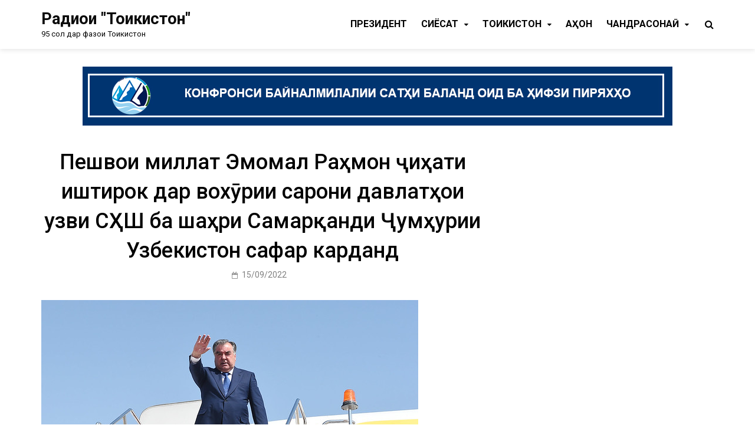

--- FILE ---
content_type: text/html; charset=UTF-8
request_url: https://radiotoj.tj/?p=20116
body_size: 17262
content:
<!doctype html>
<html lang="ru-RU">
<head>
	<meta charset="UTF-8">
	<meta name="viewport" content="width=device-width, initial-scale=1">
	<link rel="profile" href="https://gmpg.org/xfn/11">

	<title>Пешвои миллат Эмомалӣ Раҳмон ҷиҳати иштирок дар вохӯрии сарони давлатҳои узви СҲШ ба шаҳри Самарқанди Ҷумҳурии Узбекистон сафар карданд &#8212; Радиои &quot;Тоҷикистон&quot;</title>
<meta name='robots' content='max-image-preview:large' />
<link rel='dns-prefetch' href='//fonts.googleapis.com' />
<link rel="alternate" type="application/rss+xml" title="Радиои &quot;Тоҷикистон&quot; &raquo; Лента" href="https://radiotoj.tj/?feed=rss2" />
<link rel="alternate" type="application/rss+xml" title="Радиои &quot;Тоҷикистон&quot; &raquo; Лента комментариев" href="https://radiotoj.tj/?feed=comments-rss2" />
<link rel="alternate" title="oEmbed (JSON)" type="application/json+oembed" href="https://radiotoj.tj/index.php?rest_route=%2Foembed%2F1.0%2Fembed&#038;url=https%3A%2F%2Fradiotoj.tj%2F%3Fp%3D20116" />
<link rel="alternate" title="oEmbed (XML)" type="text/xml+oembed" href="https://radiotoj.tj/index.php?rest_route=%2Foembed%2F1.0%2Fembed&#038;url=https%3A%2F%2Fradiotoj.tj%2F%3Fp%3D20116&#038;format=xml" />
<style id='wp-img-auto-sizes-contain-inline-css' type='text/css'>
img:is([sizes=auto i],[sizes^="auto," i]){contain-intrinsic-size:3000px 1500px}
/*# sourceURL=wp-img-auto-sizes-contain-inline-css */
</style>
<link rel='stylesheet' id='anwp-pg-styles-css' href='https://radiotoj.tj/wp-content/plugins/anwp-post-grid-for-elementor/public/css/styles.min.css?ver=1.3.3' type='text/css' media='all' />
<style id='wp-emoji-styles-inline-css' type='text/css'>

	img.wp-smiley, img.emoji {
		display: inline !important;
		border: none !important;
		box-shadow: none !important;
		height: 1em !important;
		width: 1em !important;
		margin: 0 0.07em !important;
		vertical-align: -0.1em !important;
		background: none !important;
		padding: 0 !important;
	}
/*# sourceURL=wp-emoji-styles-inline-css */
</style>
<link rel='stylesheet' id='wp-block-library-css' href='https://radiotoj.tj/wp-includes/css/dist/block-library/style.min.css?ver=6.9' type='text/css' media='all' />
<style id='wp-block-library-inline-css' type='text/css'>
.has-text-align-justify { text-align: justify; }
/*# sourceURL=wp-block-library-inline-css */
</style>
<style id='classic-theme-styles-inline-css' type='text/css'>
/*! This file is auto-generated */
.wp-block-button__link{color:#fff;background-color:#32373c;border-radius:9999px;box-shadow:none;text-decoration:none;padding:calc(.667em + 2px) calc(1.333em + 2px);font-size:1.125em}.wp-block-file__button{background:#32373c;color:#fff;text-decoration:none}
/*# sourceURL=/wp-includes/css/classic-themes.min.css */
</style>
<link rel='stylesheet' id='jfpb-justify-editor-style-css' href='https://radiotoj.tj/wp-content/plugins/justify-for-paragraph-block/editor-style.css?ver=1766654832' type='text/css' media='all' />
<style id='global-styles-inline-css' type='text/css'>
:root{--wp--preset--aspect-ratio--square: 1;--wp--preset--aspect-ratio--4-3: 4/3;--wp--preset--aspect-ratio--3-4: 3/4;--wp--preset--aspect-ratio--3-2: 3/2;--wp--preset--aspect-ratio--2-3: 2/3;--wp--preset--aspect-ratio--16-9: 16/9;--wp--preset--aspect-ratio--9-16: 9/16;--wp--preset--color--black: #000000;--wp--preset--color--cyan-bluish-gray: #abb8c3;--wp--preset--color--white: #ffffff;--wp--preset--color--pale-pink: #f78da7;--wp--preset--color--vivid-red: #cf2e2e;--wp--preset--color--luminous-vivid-orange: #ff6900;--wp--preset--color--luminous-vivid-amber: #fcb900;--wp--preset--color--light-green-cyan: #7bdcb5;--wp--preset--color--vivid-green-cyan: #00d084;--wp--preset--color--pale-cyan-blue: #8ed1fc;--wp--preset--color--vivid-cyan-blue: #0693e3;--wp--preset--color--vivid-purple: #9b51e0;--wp--preset--gradient--vivid-cyan-blue-to-vivid-purple: linear-gradient(135deg,rgb(6,147,227) 0%,rgb(155,81,224) 100%);--wp--preset--gradient--light-green-cyan-to-vivid-green-cyan: linear-gradient(135deg,rgb(122,220,180) 0%,rgb(0,208,130) 100%);--wp--preset--gradient--luminous-vivid-amber-to-luminous-vivid-orange: linear-gradient(135deg,rgb(252,185,0) 0%,rgb(255,105,0) 100%);--wp--preset--gradient--luminous-vivid-orange-to-vivid-red: linear-gradient(135deg,rgb(255,105,0) 0%,rgb(207,46,46) 100%);--wp--preset--gradient--very-light-gray-to-cyan-bluish-gray: linear-gradient(135deg,rgb(238,238,238) 0%,rgb(169,184,195) 100%);--wp--preset--gradient--cool-to-warm-spectrum: linear-gradient(135deg,rgb(74,234,220) 0%,rgb(151,120,209) 20%,rgb(207,42,186) 40%,rgb(238,44,130) 60%,rgb(251,105,98) 80%,rgb(254,248,76) 100%);--wp--preset--gradient--blush-light-purple: linear-gradient(135deg,rgb(255,206,236) 0%,rgb(152,150,240) 100%);--wp--preset--gradient--blush-bordeaux: linear-gradient(135deg,rgb(254,205,165) 0%,rgb(254,45,45) 50%,rgb(107,0,62) 100%);--wp--preset--gradient--luminous-dusk: linear-gradient(135deg,rgb(255,203,112) 0%,rgb(199,81,192) 50%,rgb(65,88,208) 100%);--wp--preset--gradient--pale-ocean: linear-gradient(135deg,rgb(255,245,203) 0%,rgb(182,227,212) 50%,rgb(51,167,181) 100%);--wp--preset--gradient--electric-grass: linear-gradient(135deg,rgb(202,248,128) 0%,rgb(113,206,126) 100%);--wp--preset--gradient--midnight: linear-gradient(135deg,rgb(2,3,129) 0%,rgb(40,116,252) 100%);--wp--preset--font-size--small: 13px;--wp--preset--font-size--medium: 20px;--wp--preset--font-size--large: 36px;--wp--preset--font-size--x-large: 42px;--wp--preset--spacing--20: 0.44rem;--wp--preset--spacing--30: 0.67rem;--wp--preset--spacing--40: 1rem;--wp--preset--spacing--50: 1.5rem;--wp--preset--spacing--60: 2.25rem;--wp--preset--spacing--70: 3.38rem;--wp--preset--spacing--80: 5.06rem;--wp--preset--shadow--natural: 6px 6px 9px rgba(0, 0, 0, 0.2);--wp--preset--shadow--deep: 12px 12px 50px rgba(0, 0, 0, 0.4);--wp--preset--shadow--sharp: 6px 6px 0px rgba(0, 0, 0, 0.2);--wp--preset--shadow--outlined: 6px 6px 0px -3px rgb(255, 255, 255), 6px 6px rgb(0, 0, 0);--wp--preset--shadow--crisp: 6px 6px 0px rgb(0, 0, 0);}:where(.is-layout-flex){gap: 0.5em;}:where(.is-layout-grid){gap: 0.5em;}body .is-layout-flex{display: flex;}.is-layout-flex{flex-wrap: wrap;align-items: center;}.is-layout-flex > :is(*, div){margin: 0;}body .is-layout-grid{display: grid;}.is-layout-grid > :is(*, div){margin: 0;}:where(.wp-block-columns.is-layout-flex){gap: 2em;}:where(.wp-block-columns.is-layout-grid){gap: 2em;}:where(.wp-block-post-template.is-layout-flex){gap: 1.25em;}:where(.wp-block-post-template.is-layout-grid){gap: 1.25em;}.has-black-color{color: var(--wp--preset--color--black) !important;}.has-cyan-bluish-gray-color{color: var(--wp--preset--color--cyan-bluish-gray) !important;}.has-white-color{color: var(--wp--preset--color--white) !important;}.has-pale-pink-color{color: var(--wp--preset--color--pale-pink) !important;}.has-vivid-red-color{color: var(--wp--preset--color--vivid-red) !important;}.has-luminous-vivid-orange-color{color: var(--wp--preset--color--luminous-vivid-orange) !important;}.has-luminous-vivid-amber-color{color: var(--wp--preset--color--luminous-vivid-amber) !important;}.has-light-green-cyan-color{color: var(--wp--preset--color--light-green-cyan) !important;}.has-vivid-green-cyan-color{color: var(--wp--preset--color--vivid-green-cyan) !important;}.has-pale-cyan-blue-color{color: var(--wp--preset--color--pale-cyan-blue) !important;}.has-vivid-cyan-blue-color{color: var(--wp--preset--color--vivid-cyan-blue) !important;}.has-vivid-purple-color{color: var(--wp--preset--color--vivid-purple) !important;}.has-black-background-color{background-color: var(--wp--preset--color--black) !important;}.has-cyan-bluish-gray-background-color{background-color: var(--wp--preset--color--cyan-bluish-gray) !important;}.has-white-background-color{background-color: var(--wp--preset--color--white) !important;}.has-pale-pink-background-color{background-color: var(--wp--preset--color--pale-pink) !important;}.has-vivid-red-background-color{background-color: var(--wp--preset--color--vivid-red) !important;}.has-luminous-vivid-orange-background-color{background-color: var(--wp--preset--color--luminous-vivid-orange) !important;}.has-luminous-vivid-amber-background-color{background-color: var(--wp--preset--color--luminous-vivid-amber) !important;}.has-light-green-cyan-background-color{background-color: var(--wp--preset--color--light-green-cyan) !important;}.has-vivid-green-cyan-background-color{background-color: var(--wp--preset--color--vivid-green-cyan) !important;}.has-pale-cyan-blue-background-color{background-color: var(--wp--preset--color--pale-cyan-blue) !important;}.has-vivid-cyan-blue-background-color{background-color: var(--wp--preset--color--vivid-cyan-blue) !important;}.has-vivid-purple-background-color{background-color: var(--wp--preset--color--vivid-purple) !important;}.has-black-border-color{border-color: var(--wp--preset--color--black) !important;}.has-cyan-bluish-gray-border-color{border-color: var(--wp--preset--color--cyan-bluish-gray) !important;}.has-white-border-color{border-color: var(--wp--preset--color--white) !important;}.has-pale-pink-border-color{border-color: var(--wp--preset--color--pale-pink) !important;}.has-vivid-red-border-color{border-color: var(--wp--preset--color--vivid-red) !important;}.has-luminous-vivid-orange-border-color{border-color: var(--wp--preset--color--luminous-vivid-orange) !important;}.has-luminous-vivid-amber-border-color{border-color: var(--wp--preset--color--luminous-vivid-amber) !important;}.has-light-green-cyan-border-color{border-color: var(--wp--preset--color--light-green-cyan) !important;}.has-vivid-green-cyan-border-color{border-color: var(--wp--preset--color--vivid-green-cyan) !important;}.has-pale-cyan-blue-border-color{border-color: var(--wp--preset--color--pale-cyan-blue) !important;}.has-vivid-cyan-blue-border-color{border-color: var(--wp--preset--color--vivid-cyan-blue) !important;}.has-vivid-purple-border-color{border-color: var(--wp--preset--color--vivid-purple) !important;}.has-vivid-cyan-blue-to-vivid-purple-gradient-background{background: var(--wp--preset--gradient--vivid-cyan-blue-to-vivid-purple) !important;}.has-light-green-cyan-to-vivid-green-cyan-gradient-background{background: var(--wp--preset--gradient--light-green-cyan-to-vivid-green-cyan) !important;}.has-luminous-vivid-amber-to-luminous-vivid-orange-gradient-background{background: var(--wp--preset--gradient--luminous-vivid-amber-to-luminous-vivid-orange) !important;}.has-luminous-vivid-orange-to-vivid-red-gradient-background{background: var(--wp--preset--gradient--luminous-vivid-orange-to-vivid-red) !important;}.has-very-light-gray-to-cyan-bluish-gray-gradient-background{background: var(--wp--preset--gradient--very-light-gray-to-cyan-bluish-gray) !important;}.has-cool-to-warm-spectrum-gradient-background{background: var(--wp--preset--gradient--cool-to-warm-spectrum) !important;}.has-blush-light-purple-gradient-background{background: var(--wp--preset--gradient--blush-light-purple) !important;}.has-blush-bordeaux-gradient-background{background: var(--wp--preset--gradient--blush-bordeaux) !important;}.has-luminous-dusk-gradient-background{background: var(--wp--preset--gradient--luminous-dusk) !important;}.has-pale-ocean-gradient-background{background: var(--wp--preset--gradient--pale-ocean) !important;}.has-electric-grass-gradient-background{background: var(--wp--preset--gradient--electric-grass) !important;}.has-midnight-gradient-background{background: var(--wp--preset--gradient--midnight) !important;}.has-small-font-size{font-size: var(--wp--preset--font-size--small) !important;}.has-medium-font-size{font-size: var(--wp--preset--font-size--medium) !important;}.has-large-font-size{font-size: var(--wp--preset--font-size--large) !important;}.has-x-large-font-size{font-size: var(--wp--preset--font-size--x-large) !important;}
:where(.wp-block-post-template.is-layout-flex){gap: 1.25em;}:where(.wp-block-post-template.is-layout-grid){gap: 1.25em;}
:where(.wp-block-term-template.is-layout-flex){gap: 1.25em;}:where(.wp-block-term-template.is-layout-grid){gap: 1.25em;}
:where(.wp-block-columns.is-layout-flex){gap: 2em;}:where(.wp-block-columns.is-layout-grid){gap: 2em;}
:root :where(.wp-block-pullquote){font-size: 1.5em;line-height: 1.6;}
/*# sourceURL=global-styles-inline-css */
</style>
<link rel='stylesheet' id='inf-font-awesome-css' href='https://radiotoj.tj/wp-content/plugins/blog-designer-pack/assets/css/font-awesome.min.css?ver=4.0.8' type='text/css' media='all' />
<link rel='stylesheet' id='owl-carousel-css' href='https://radiotoj.tj/wp-content/plugins/blog-designer-pack/assets/css/owl.carousel.min.css?ver=4.0.8' type='text/css' media='all' />
<link rel='stylesheet' id='bdpp-public-style-css' href='https://radiotoj.tj/wp-content/plugins/blog-designer-pack/assets/css/bdpp-public.min.css?ver=4.0.8' type='text/css' media='all' />
<link rel='stylesheet' id='pridmag-fonts-css' href='//fonts.googleapis.com/css?family=Roboto%3A400%2C500%2C700%2C400i%2C700i&#038;subset=latin%2Clatin-ext' type='text/css' media='all' />
<link rel='stylesheet' id='font-awesome-css' href='https://radiotoj.tj/wp-content/plugins/elementor/assets/lib/font-awesome/css/font-awesome.min.css?ver=4.7.0' type='text/css' media='all' />
<link rel='stylesheet' id='pridmag-style-css' href='https://radiotoj.tj/wp-content/themes/pridmag/style.css?ver=6.9' type='text/css' media='all' />
<style id='pridmag-style-inline-css' type='text/css'>

        button,
        input[type="button"],
        input[type="reset"],
        input[type="submit"] {
            background: #1e73be;
        }

        .th-readmore {
            background: #1e73be;
        }           

        a:hover {
            color: #1e73be;
        }

        .main-navigation ul a:hover, .main-navigation ul a:active {
            color:  #1e73be;
        }

        .main-navigation .current_page_item > a,
        .main-navigation .current-menu-item > a,
        .main-navigation .current_page_ancestor > a,
        .main-navigation .current-menu-ancestor > a {
            color: #1e73be;
        }

        .post-navigation .post-title:hover {
            color: #1e73be;
        }

        .th-search-box .search-form .search-submit {
            background-color: #1e73be;
        }

        .nav-links .current {
            background: #1e73be;
        }

        .elementor-widget-container h5,
        .widget-title {
            background: #1e73be;
        }

        .footer-widget-title {
            background: #1e73be;
        }

        .widget-area a:hover {
            color: #1e73be;
        }

        .footer-widget-area .widget a:hover {
            color: #1e73be;
        }

        .site-info a:hover {
            color: #1e73be;
        }

        .search-form .search-submit {
            background: #1e73be;
        }

        .thgw-entry-title a:hover,
        .thb-entry-title a:hover {
            color: #1e73be;
        }

        .thb-entry-meta a:hover,
        .ths-meta a:hover {
            color: #1e73be;
        }

        .ths-title a:hover {
            color: #1e73be;
        }

        .thw-grid-post .post-title a:hover {
            color: #1e73be;
        }

        .footer-widget-area .thw-grid-post .post-title a:hover,
        .footer-widget-area .thb-entry-title a:hover,
        .footer-widget-area .ths-title a:hover {
            color: #1e73be;
        }

        .th-tabs-wdt .ui-state-active {
            background: #1e73be;
        }

        a.th-viewall:hover {
            color: #1e73be;
            border-bottom: 2px solid #1e73be;
        }

        #pridmag-tags a,
        .widget_tag_cloud .tagcloud a {
            background: #1e73be;
        }

        .site-title a:hover {
            color: #1e73be;
        }

        .pridmag-post .entry-title a:hover {
            color: #1e73be;
        }

        .pridmag-post .entry-meta a:hover {
            color: #1e73be;
        }

        .cat-links a {
            color: #1e73be;
        }

        .pridmag-single .entry-meta a:hover {
            color: #1e73be;
        }

        .pridmag-single .author a:hover {
            color: #1e73be;
        }

        .single-post .th-tags-links a:hover {
            background: #1e73be;
        }

        .single-post .th-tagged {
            background: #1e73be;
        }

        a.post-edit-link {
            color: #1e73be;
        }

        .archive .page-title {
            background: #1e73be;
        }

        .comment-author a {
            color: #1e73be;
        }

        .comment-metadata a:hover,
        .comment-metadata a:focus,
        .pingback .comment-edit-link:hover,
        .pingback .comment-edit-link:focus {
            color: #1e73be;
        }

        .comment-reply-link:hover,
        .comment-reply-link:focus {
            background: #1e73be;
        }

        .required {
            color: #1e73be;
        }

        blockquote {
            border-left: 3px solid #1e73be;
        }

        .comment-reply-title small a:before {
            color: #1e73be;
        }

        .site-footer .site-info a:hover {
            color: #1e73be;
        }
/*# sourceURL=pridmag-style-inline-css */
</style>
<link rel='stylesheet' id='ekit-widget-styles-css' href='https://radiotoj.tj/wp-content/plugins/elementskit-lite/widgets/init/assets/css/widget-styles.css?ver=3.7.8' type='text/css' media='all' />
<link rel='stylesheet' id='ekit-responsive-css' href='https://radiotoj.tj/wp-content/plugins/elementskit-lite/widgets/init/assets/css/responsive.css?ver=3.7.8' type='text/css' media='all' />
<link rel='stylesheet' id='__EPYT__style-css' href='https://radiotoj.tj/wp-content/plugins/youtube-embed-plus_/styles/ytprefs.min.css?ver=13.4.2' type='text/css' media='all' />
<style id='__EPYT__style-inline-css' type='text/css'>

                .epyt-gallery-thumb {
                        width: 33.333%;
                }
                
/*# sourceURL=__EPYT__style-inline-css */
</style>
<link rel='stylesheet' id='elementor-frontend-css' href='https://radiotoj.tj/wp-content/plugins/elementor/assets/css/frontend.min.css?ver=3.34.1' type='text/css' media='all' />
<link rel='stylesheet' id='eael-general-css' href='https://radiotoj.tj/wp-content/plugins/essential-addons-for-elementor-lite/assets/front-end/css/view/general.min.css?ver=6.5.5' type='text/css' media='all' />
<link rel='stylesheet' id='wpr-text-animations-css-css' href='https://radiotoj.tj/wp-content/plugins/royal-elementor-addons/assets/css/lib/animations/text-animations.min.css?ver=1.7.1045' type='text/css' media='all' />
<link rel='stylesheet' id='wpr-addons-css-css' href='https://radiotoj.tj/wp-content/plugins/royal-elementor-addons/assets/css/frontend.min.css?ver=1.7.1045' type='text/css' media='all' />
<link rel='stylesheet' id='font-awesome-5-all-css' href='https://radiotoj.tj/wp-content/plugins/elementor/assets/lib/font-awesome/css/all.min.css?ver=6.5.5' type='text/css' media='all' />
<script type="text/javascript" async="async" src="https://radiotoj.tj/wp-content/plugins/radio.js?ver=6.9" id="playerjs-js-js"></script>
<script type="text/javascript" id="jquery-core-js-extra">
/* <![CDATA[ */
var leanpl_params = {"version":"3.0.7","debugMode":"","ajaxUrl":"https://radiotoj.tj/wp-admin/admin-ajax.php"};
//# sourceURL=jquery-core-js-extra
/* ]]> */
</script>
<script type="text/javascript" data-cfasync="false" src="https://radiotoj.tj/wp-includes/js/jquery/jquery.min.js?ver=3.7.1" id="jquery-core-js"></script>
<script type="text/javascript" data-cfasync="false" src="https://radiotoj.tj/wp-includes/js/jquery/jquery-migrate.min.js?ver=3.4.1" id="jquery-migrate-js"></script>
<script type="text/javascript" id="__ytprefs__-js-extra">
/* <![CDATA[ */
var _EPYT_ = {"ajaxurl":"https://radiotoj.tj/wp-admin/admin-ajax.php","security":"89a842b1a5","gallery_scrolloffset":"20","eppathtoscripts":"https://radiotoj.tj/wp-content/plugins/youtube-embed-plus_/scripts/","eppath":"https://radiotoj.tj/wp-content/plugins/youtube-embed-plus_/","epresponsiveselector":"[\"iframe.__youtube_prefs_widget__\"]","epdovol":"1","version":"13.4.2","evselector":"iframe.__youtube_prefs__[src], iframe[src*=\"youtube.com/embed/\"], iframe[src*=\"youtube-nocookie.com/embed/\"]","ajax_compat":"","ytapi_load":"light","pause_others":"","stopMobileBuffer":"1","vi_active":"","vi_js_posttypes":[]};
//# sourceURL=__ytprefs__-js-extra
/* ]]> */
</script>
<script type="text/javascript" src="https://radiotoj.tj/wp-content/plugins/youtube-embed-plus_/scripts/ytprefs.min.js?ver=13.4.2" id="__ytprefs__-js"></script>
<link rel="https://api.w.org/" href="https://radiotoj.tj/index.php?rest_route=/" /><link rel="alternate" title="JSON" type="application/json" href="https://radiotoj.tj/index.php?rest_route=/wp/v2/posts/20116" /><link rel="EditURI" type="application/rsd+xml" title="RSD" href="https://radiotoj.tj/xmlrpc.php?rsd" />
<meta name="generator" content="WordPress 6.9" />
<link rel="canonical" href="https://radiotoj.tj/?p=20116" />
<link rel='shortlink' href='https://radiotoj.tj/?p=20116' />
<meta name="generator" content="Elementor 3.34.1; features: additional_custom_breakpoints; settings: css_print_method-external, google_font-enabled, font_display-auto">
			<style>
				.e-con.e-parent:nth-of-type(n+4):not(.e-lazyloaded):not(.e-no-lazyload),
				.e-con.e-parent:nth-of-type(n+4):not(.e-lazyloaded):not(.e-no-lazyload) * {
					background-image: none !important;
				}
				@media screen and (max-height: 1024px) {
					.e-con.e-parent:nth-of-type(n+3):not(.e-lazyloaded):not(.e-no-lazyload),
					.e-con.e-parent:nth-of-type(n+3):not(.e-lazyloaded):not(.e-no-lazyload) * {
						background-image: none !important;
					}
				}
				@media screen and (max-height: 640px) {
					.e-con.e-parent:nth-of-type(n+2):not(.e-lazyloaded):not(.e-no-lazyload),
					.e-con.e-parent:nth-of-type(n+2):not(.e-lazyloaded):not(.e-no-lazyload) * {
						background-image: none !important;
					}
				}
			</style>
					<style type="text/css">
					.site-title a,
			.site-description {
				color: #0a0a0a;
			}
				</style>
		<style type="text/css" id="custom-background-css">
body.custom-background { background-color: #ffffff; }
</style>
	<style id="wpr_lightbox_styles">
				.lg-backdrop {
					background-color: rgba(0,0,0,0.6) !important;
				}
				.lg-toolbar,
				.lg-dropdown {
					background-color: rgba(0,0,0,0.8) !important;
				}
				.lg-dropdown:after {
					border-bottom-color: rgba(0,0,0,0.8) !important;
				}
				.lg-sub-html {
					background-color: rgba(0,0,0,0.8) !important;
				}
				.lg-thumb-outer,
				.lg-progress-bar {
					background-color: #444444 !important;
				}
				.lg-progress {
					background-color: #a90707 !important;
				}
				.lg-icon {
					color: #efefef !important;
					font-size: 20px !important;
				}
				.lg-icon.lg-toogle-thumb {
					font-size: 24px !important;
				}
				.lg-icon:hover,
				.lg-dropdown-text:hover {
					color: #ffffff !important;
				}
				.lg-sub-html,
				.lg-dropdown-text {
					color: #efefef !important;
					font-size: 14px !important;
				}
				#lg-counter {
					color: #efefef !important;
					font-size: 14px !important;
				}
				.lg-prev,
				.lg-next {
					font-size: 35px !important;
				}

				/* Defaults */
				.lg-icon {
				background-color: transparent !important;
				}

				#lg-counter {
				opacity: 0.9;
				}

				.lg-thumb-outer {
				padding: 0 10px;
				}

				.lg-thumb-item {
				border-radius: 0 !important;
				border: none !important;
				opacity: 0.5;
				}

				.lg-thumb-item.active {
					opacity: 1;
				}
	         </style></head>

<body class="wp-singular post-template-default single single-post postid-20116 single-format-standard custom-background wp-theme-pridmag theme--pridmag pridmag-full-width th-right-sidebar elementor-default elementor-kit-11">
<div id="page" class="site">
	<a class="skip-link screen-reader-text" href="#content">Skip to content</a>

	
	<header id="masthead" class="site-header">
		<div class="th-container">
			<div class="site-branding">
								
				<div class="th-site-title">
				
											<p class="site-title"><a href="https://radiotoj.tj/" rel="home">Радиои &quot;Тоҷикистон&quot;</a></p>
												<p class="site-description">95 сол дар фазои Тоҷикистон</p>
									</div><!-- .th-site-title -->
			</div><!-- .site-branding -->

			<nav id="site-navigation" class="main-navigation">
				<button class="menu-toggle" aria-controls="primary-menu" aria-expanded="false"><i class="fa fa-bars"></i></button>
				<div class="menu-%d0%bc%d0%b5%d0%bd%d1%8e%d0%b8-%d0%b0%d1%81%d0%be%d1%81%d3%a3-container"><ul id="primary-menu" class="menu"><li id="menu-item-7557" class="menu-item menu-item-type-taxonomy menu-item-object-category current-post-ancestor current-menu-parent current-post-parent menu-item-7557"><a href="https://radiotoj.tj/?cat=18">Президент</a></li>
<li id="menu-item-7563" class="menu-item menu-item-type-taxonomy menu-item-object-category menu-item-has-children menu-item-7563"><a href="https://radiotoj.tj/?cat=16">Cиёсат</a>
<ul class="sub-menu">
	<li id="menu-item-7562" class="menu-item menu-item-type-taxonomy menu-item-object-category menu-item-7562"><a href="https://radiotoj.tj/?cat=135">Парлумон</a></li>
	<li id="menu-item-7556" class="menu-item menu-item-type-taxonomy menu-item-object-category menu-item-7556"><a href="https://radiotoj.tj/?cat=157">Муносибатҳои байналмилалӣ</a></li>
	<li id="menu-item-7560" class="menu-item menu-item-type-taxonomy menu-item-object-category menu-item-7560"><a href="https://radiotoj.tj/?cat=133">Амният</a></li>
</ul>
</li>
<li id="menu-item-8566" class="menu-item menu-item-type-taxonomy menu-item-object-category menu-item-has-children menu-item-8566"><a href="https://radiotoj.tj/?cat=15">Тоҷикистон</a>
<ul class="sub-menu">
	<li id="menu-item-8571" class="menu-item menu-item-type-taxonomy menu-item-object-category menu-item-has-children menu-item-8571"><a href="https://radiotoj.tj/?cat=17">Ҷомеа</a>
	<ul class="sub-menu">
		<li id="menu-item-8568" class="menu-item menu-item-type-taxonomy menu-item-object-category menu-item-8568"><a href="https://radiotoj.tj/?cat=155">Илму маориф</a></li>
		<li id="menu-item-8570" class="menu-item menu-item-type-taxonomy menu-item-object-category menu-item-8570"><a href="https://radiotoj.tj/?cat=22">Фарҳанг</a></li>
		<li id="menu-item-8565" class="menu-item menu-item-type-taxonomy menu-item-object-category menu-item-8565"><a href="https://radiotoj.tj/?cat=30">Таърих</a></li>
	</ul>
</li>
	<li id="menu-item-8562" class="menu-item menu-item-type-taxonomy menu-item-object-category menu-item-has-children menu-item-8562"><a href="https://radiotoj.tj/?cat=21">Иқтисод</a>
	<ul class="sub-menu">
		<li id="menu-item-8563" class="menu-item menu-item-type-taxonomy menu-item-object-category menu-item-8563"><a href="https://radiotoj.tj/?cat=167">Кишоварзӣ</a></li>
		<li id="menu-item-8572" class="menu-item menu-item-type-taxonomy menu-item-object-category menu-item-has-children menu-item-8572"><a href="https://radiotoj.tj/?cat=25">Экология</a>
		<ul class="sub-menu">
			<li id="menu-item-16815" class="menu-item menu-item-type-post_type menu-item-object-page menu-item-16815"><a href="https://radiotoj.tj/?page_id=16814">Ташаббусҳои бузург</a></li>
		</ul>
</li>
		<li id="menu-item-8564" class="menu-item menu-item-type-taxonomy menu-item-object-category menu-item-8564"><a href="https://radiotoj.tj/?cat=23">Сайёҳӣ</a></li>
	</ul>
</li>
	<li id="menu-item-8569" class="menu-item menu-item-type-taxonomy menu-item-object-category menu-item-has-children menu-item-8569"><a href="https://radiotoj.tj/?cat=24">Тандурустӣ</a>
	<ul class="sub-menu">
		<li id="menu-item-8567" class="menu-item menu-item-type-taxonomy menu-item-object-category menu-item-8567"><a href="https://radiotoj.tj/?cat=131">Варзиш</a></li>
		<li id="menu-item-8574" class="menu-item menu-item-type-taxonomy menu-item-object-category menu-item-8574"><a href="https://radiotoj.tj/?cat=163">Covid-19</a></li>
	</ul>
</li>
</ul>
</li>
<li id="menu-item-8573" class="menu-item menu-item-type-taxonomy menu-item-object-category menu-item-8573"><a href="https://radiotoj.tj/?cat=14">Ҷаҳон</a></li>
<li id="menu-item-7550" class="menu-item menu-item-type-taxonomy menu-item-object-category menu-item-has-children menu-item-7550"><a href="https://radiotoj.tj/?cat=143">Чандрасонаӣ</a>
<ul class="sub-menu">
	<li id="menu-item-7551" class="menu-item menu-item-type-taxonomy menu-item-object-category menu-item-7551"><a href="https://radiotoj.tj/?cat=149">Гузоришҳои тасвирӣ</a></li>
	<li id="menu-item-7552" class="menu-item menu-item-type-taxonomy menu-item-object-category menu-item-7552"><a href="https://radiotoj.tj/?cat=147">Матолиби савтӣ</a></li>
</ul>
</li>
</ul></div>									<div class="th-search-button-icon"></div>
					<div class="th-search-box-container">
						<div class="th-search-box">
							<form role="search" method="get" class="search-form" action="https://radiotoj.tj/">
				<label>
					<span class="screen-reader-text">Найти:</span>
					<input type="search" class="search-field" placeholder="Поиск&hellip;" value="" name="s" />
				</label>
				<input type="submit" class="search-submit" value="Поиск" />
			</form>						</div><!-- th-search-box -->
					</div><!-- .th-search-box-container -->
							</nav><!-- #site-navigation -->
		</div><!-- .th-container -->
	</header><!-- #masthead -->

			<div class="th-header-sidebar">
			<section id="block-91" class="widget widget_block widget_media_image"><div class="wp-block-image is-style-default">
<figure class="aligncenter size-full"><a href="https://radiotoj.tj/?cat=721"><img fetchpriority="high" fetchpriority="high" decoding="async" width="1000" height="100" src="https://radiotoj.tj/wp-content/uploads/2025/05/БАНЕР1-2.jpg" alt="" class="wp-image-41255" srcset="https://radiotoj.tj/wp-content/uploads/2025/05/БАНЕР1-2.jpg 1000w, https://radiotoj.tj/wp-content/uploads/2025/05/БАНЕР1-2-690x69.jpg 690w, https://radiotoj.tj/wp-content/uploads/2025/05/БАНЕР1-2-768x77.jpg 768w" sizes="(max-width: 1000px) 100vw, 1000px" /></a></figure>
</div></section>		</div><!--.th-header-sidebar -->
	
	
	<div id="content" class="site-content">
		<div class="th-container">
	<div id="primary" class="content-area">
		<main id="main" class="site-main">

		
<article id="post-20116" class="pridmag-single post-20116 post type-post status-publish format-standard has-post-thumbnail hentry category-18">
	<header class="entry-header">
				<h1 class="entry-title">Пешвои миллат Эмомалӣ Раҳмон ҷиҳати иштирок дар вохӯрии сарони давлатҳои узви СҲШ ба шаҳри Самарқанди Ҷумҳурии Узбекистон сафар карданд</h1>			<div class="entry-meta">
				<span class="posted-on"><a href="https://radiotoj.tj/?p=20116" rel="bookmark"><time class="entry-date published" datetime="2022-09-15T08:08:22+05:00">15/09/2022</time><time class="updated" datetime="2022-09-15T08:08:25+05:00">15/09/2022</time></a></span>			</div><!-- .entry-meta -->
			</header><!-- .entry-header -->

	
			<div class="post-thumbnail">
				<img width="639" height="425" src="https://radiotoj.tj/wp-content/uploads/2022/09/Emomali-Rahmon-vizit-safar-1.jpg" class="attachment-pridmag-featured size-pridmag-featured wp-post-image" alt="" decoding="async" srcset="https://radiotoj.tj/wp-content/uploads/2022/09/Emomali-Rahmon-vizit-safar-1.jpg 639w, https://radiotoj.tj/wp-content/uploads/2022/09/Emomali-Rahmon-vizit-safar-1-300x200.jpg 300w, https://radiotoj.tj/wp-content/uploads/2022/09/Emomali-Rahmon-vizit-safar-1-360x240.jpg 360w" sizes="(max-width: 639px) 100vw, 639px" />			</div><!-- .post-thumbnail -->

		
	<div class="entry-content">
		
<p><em>15 сентябр Асосгузори сулҳу ваҳдати миллӣ — Пешвои миллат, Президенти Ҷумҳурии Тоҷикистон муҳтарам Эмомалӣ Раҳмон ҷиҳати иштирок дар вохӯрии сарони давлатҳои узви Созмони ҳамкории Шанхай ба шаҳри Самарқанди Ҷумҳурии Узбекистон сафар карданд.</em></p>



<p>Дар фурудгоҳи байналмилалии Душанбе Президенти Ҷумҳурии Тоҷикистон муҳтарам Эмомалӣ Раҳмонро Раиси Маҷлиси миллии Маҷлиси Олии Ҷумҳурии Тоҷикистон, Раиси Маҷлиси намояндагони Маҷлиси Олии Ҷумҳурии Тоҷикистон, Сарвазири Ҷумҳурии Тоҷикистон, муовини якуми Роҳбари Дастгоҳи иҷроияи Президенти Ҷумҳурии Тоҷикистон ва дигар шахсони расмӣ гусел намуданд.</p>



<p>Дар ин сафар Президенти Ҷумҳурии Тоҷикистон муҳтарам Эмомалӣ Раҳмонро Вазири корҳои хориҷӣ, Ёрдамчии Президенти Ҷумҳурии Тоҷикистон оид ба масъалаҳои робитаҳои хориҷӣ, вазирони рушди иқтисод ва савдо, нақлиёт ва дигар шахсони расмӣ ҳамроҳӣ мекунанд.</p>



<p><a href="https://www.facebook.com/sharer/sharer.php?u=https%3A%2F%2Fkhovar.tj%2F2022%2F09%2Fpeshvoi-millat-emomal-ra-mon-i-ati-ishtirok-dar-voh-rii-saroni-davlat-oi-uzvi-s-sh-ba-sha-ri-samar-andi-um-urii-uzbekiston-safar-kardand%2F" rel="noreferrer noopener" target="_blank"></a><a href="http://twitter.com/intent/tweet?text=%D0%9F%D0%B5%D1%88%D0%B2%D0%BE%D0%B8%20%D0%BC%D0%B8%D0%BB%D0%BB%D0%B0%D1%82%20%D0%AD%D0%BC%D0%BE%D0%BC%D0%B0%D0%BB%D3%A3%20%D0%A0%D0%B0%D2%B3%D0%BC%D0%BE%D0%BD%20%D2%B7%D0%B8%D2%B3%D0%B0%D1%82%D0%B8%20%D0%B8%D1%88%D1%82%D0%B8%D1%80%D0%BE%D0%BA%20%D0%B4%D0%B0%D1%80%20%D0%B2%D0%BE%D1%85%D3%AF%D1%80%D0%B8%D0%B8%20%D1%81%D0%B0%D1%80%D0%BE%D0%BD%D0%B8%20%D0%B4%D0%B0%D0%B2%D0%BB%D0%B0%D1%82%D2%B3%D0%BE%D0%B8%20%D1%83%D0%B7%D0%B2%D0%B8%20%D0%A1%D2%B2%D0%A8%20%D0%B1%D0%B0%20%D1%88%D0%B0%D2%B3%D1%80%D0%B8%20%D0%A1%D0%B0%D0%BC%D0%B0%D1%80%D2%9B%D0%B0%D0%BD%D0%B4%D0%B8%20%D2%B6%D1%83%D0%BC%D2%B3%D1%83%D1%80%D0%B8%D0%B8%20%D0%A3%D0%B7%D0%B1%D0%B5%D0%BA%D0%B8%D1%81%D1%82%D0%BE%D0%BD%20%D1%81%D0%B0%D1%84%D0%B0%D1%80%20%D0%BA%D0%B0%D1%80%D0%B4%D0%B0%D0%BD%D0%B4&amp;url=https%3A%2F%2Fkhovar.tj%2F2022%2F09%2Fpeshvoi-millat-emomal-ra-mon-i-ati-ishtirok-dar-voh-rii-saroni-davlat-oi-uzvi-s-sh-ba-sha-ri-samar-andi-um-urii-uzbekiston-safar-kardand%2F" rel="noreferrer noopener" target="_blank"></a><a href="https://khovar.tj/2022/09/peshvoi-millat-emomal-ra-mon-i-ati-ishtirok-dar-voh-rii-saroni-davlat-oi-uzvi-s-sh-ba-sha-ri-samar-andi-um-urii-uzbekiston-safar-kardand/"></a></p>
<script>function PlayerjsAsync(){} if(window["Playerjs"]){PlayerjsAsync();}</script>	</div><!-- .entry-content -->

	<footer class="entry-footer">
					</footer><!-- .entry-footer -->
</article><!-- #post-20116 -->
	<nav class="navigation post-navigation" aria-label="Записи">
		<h2 class="screen-reader-text">Навигация по записям</h2>
		<div class="nav-links"><div class="nav-previous"><a href="https://radiotoj.tj/?p=20113" rel="prev"><span class="meta-nav" aria-hidden="true">Previous Article</span> <span class="post-title">Тими ҷавонони Тоҷикистон (U-20) бозии аввалашро дар даври интихобии Ҷоми Осиё-2023 бо мусовӣ анҷом дод</span></a></div><div class="nav-next"><a href="https://radiotoj.tj/?p=20122" rel="next"><span class="meta-nav" aria-hidden="true">Next Article</span> <span class="post-title">Оғози сафари кории Президенти Ҷумҳурии Тоҷикистон Эмомалӣ Раҳмон дар шаҳри Самарқанди Ҷумҳурии Узбекистон</span></a></div></div>
	</nav>
		</main><!-- #main -->
	</div><!-- #primary -->


<aside id="secondary" class="widget-area">
	<section id="block-105" class="widget widget_block">
<div class="wp-block-group"><div class="wp-block-group__inner-container is-layout-constrained wp-block-group-is-layout-constrained">
<figure class="wp-block-embed aligncenter is-type-video is-provider-youtube wp-block-embed-youtube wp-embed-aspect-16-9 wp-has-aspect-ratio"><div class="wp-block-embed__wrapper">
<iframe title="Паёми Президенти Ҷумҳурии Тоҷикистон муҳтарам Эмомалӣ Раҳмон ба Маҷлиси Олии Ҷумҳурии Тоҷикистон" width="750" height="422" src="https://www.youtube.com/embed/zy1ibh566SU?start=3&feature=oembed" frameborder="0" allow="accelerometer; autoplay; clipboard-write; encrypted-media; gyroscope; picture-in-picture; web-share" referrerpolicy="strict-origin-when-cross-origin" allowfullscreen></iframe>
</div></figure>
</div></div>
</section><section id="block-132" class="widget widget_block">
<div class="wp-block-group"><div class="wp-block-group__inner-container is-layout-constrained wp-block-group-is-layout-constrained">
<h6 class="wp-block-heading has-white-color has-vivid-cyan-blue-background-color has-text-color has-background has-link-color wp-elements-179c969574a707616f260b7d00138941">        саҳифаҳои интернетии мо </h6>



<ul class="wp-block-social-links aligncenter has-normal-icon-size is-content-justification-space-between is-layout-flex wp-container-core-social-links-is-layout-3d213aab wp-block-social-links-is-layout-flex"><li class="wp-social-link wp-social-link-facebook  wp-block-social-link"><a href="https://www.facebook.com/radiotojikiston" class="wp-block-social-link-anchor"><svg width="24" height="24" viewBox="0 0 24 24" version="1.1" xmlns="http://www.w3.org/2000/svg" aria-hidden="true" focusable="false"><path d="M12 2C6.5 2 2 6.5 2 12c0 5 3.7 9.1 8.4 9.9v-7H7.9V12h2.5V9.8c0-2.5 1.5-3.9 3.8-3.9 1.1 0 2.2.2 2.2.2v2.5h-1.3c-1.2 0-1.6.8-1.6 1.6V12h2.8l-.4 2.9h-2.3v7C18.3 21.1 22 17 22 12c0-5.5-4.5-10-10-10z"></path></svg><span class="wp-block-social-link-label screen-reader-text">Facebook</span></a></li>

<li class="wp-social-link wp-social-link-instagram  wp-block-social-link"><a href="https://www.instagram.com/radiotojikiston/" class="wp-block-social-link-anchor"><svg width="24" height="24" viewBox="0 0 24 24" version="1.1" xmlns="http://www.w3.org/2000/svg" aria-hidden="true" focusable="false"><path d="M12,4.622c2.403,0,2.688,0.009,3.637,0.052c0.877,0.04,1.354,0.187,1.671,0.31c0.42,0.163,0.72,0.358,1.035,0.673 c0.315,0.315,0.51,0.615,0.673,1.035c0.123,0.317,0.27,0.794,0.31,1.671c0.043,0.949,0.052,1.234,0.052,3.637 s-0.009,2.688-0.052,3.637c-0.04,0.877-0.187,1.354-0.31,1.671c-0.163,0.42-0.358,0.72-0.673,1.035 c-0.315,0.315-0.615,0.51-1.035,0.673c-0.317,0.123-0.794,0.27-1.671,0.31c-0.949,0.043-1.233,0.052-3.637,0.052 s-2.688-0.009-3.637-0.052c-0.877-0.04-1.354-0.187-1.671-0.31c-0.42-0.163-0.72-0.358-1.035-0.673 c-0.315-0.315-0.51-0.615-0.673-1.035c-0.123-0.317-0.27-0.794-0.31-1.671C4.631,14.688,4.622,14.403,4.622,12 s0.009-2.688,0.052-3.637c0.04-0.877,0.187-1.354,0.31-1.671c0.163-0.42,0.358-0.72,0.673-1.035 c0.315-0.315,0.615-0.51,1.035-0.673c0.317-0.123,0.794-0.27,1.671-0.31C9.312,4.631,9.597,4.622,12,4.622 M12,3 C9.556,3,9.249,3.01,8.289,3.054C7.331,3.098,6.677,3.25,6.105,3.472C5.513,3.702,5.011,4.01,4.511,4.511 c-0.5,0.5-0.808,1.002-1.038,1.594C3.25,6.677,3.098,7.331,3.054,8.289C3.01,9.249,3,9.556,3,12c0,2.444,0.01,2.751,0.054,3.711 c0.044,0.958,0.196,1.612,0.418,2.185c0.23,0.592,0.538,1.094,1.038,1.594c0.5,0.5,1.002,0.808,1.594,1.038 c0.572,0.222,1.227,0.375,2.185,0.418C9.249,20.99,9.556,21,12,21s2.751-0.01,3.711-0.054c0.958-0.044,1.612-0.196,2.185-0.418 c0.592-0.23,1.094-0.538,1.594-1.038c0.5-0.5,0.808-1.002,1.038-1.594c0.222-0.572,0.375-1.227,0.418-2.185 C20.99,14.751,21,14.444,21,12s-0.01-2.751-0.054-3.711c-0.044-0.958-0.196-1.612-0.418-2.185c-0.23-0.592-0.538-1.094-1.038-1.594 c-0.5-0.5-1.002-0.808-1.594-1.038c-0.572-0.222-1.227-0.375-2.185-0.418C14.751,3.01,14.444,3,12,3L12,3z M12,7.378 c-2.552,0-4.622,2.069-4.622,4.622S9.448,16.622,12,16.622s4.622-2.069,4.622-4.622S14.552,7.378,12,7.378z M12,15 c-1.657,0-3-1.343-3-3s1.343-3,3-3s3,1.343,3,3S13.657,15,12,15z M16.804,6.116c-0.596,0-1.08,0.484-1.08,1.08 s0.484,1.08,1.08,1.08c0.596,0,1.08-0.484,1.08-1.08S17.401,6.116,16.804,6.116z"></path></svg><span class="wp-block-social-link-label screen-reader-text">Instagram</span></a></li>

<li class="wp-social-link wp-social-link-youtube  wp-block-social-link"><a href="https://www.youtube.com/@RadioTojikiston" class="wp-block-social-link-anchor"><svg width="24" height="24" viewBox="0 0 24 24" version="1.1" xmlns="http://www.w3.org/2000/svg" aria-hidden="true" focusable="false"><path d="M21.8,8.001c0,0-0.195-1.378-0.795-1.985c-0.76-0.797-1.613-0.801-2.004-0.847c-2.799-0.202-6.997-0.202-6.997-0.202 h-0.009c0,0-4.198,0-6.997,0.202C4.608,5.216,3.756,5.22,2.995,6.016C2.395,6.623,2.2,8.001,2.2,8.001S2,9.62,2,11.238v1.517 c0,1.618,0.2,3.237,0.2,3.237s0.195,1.378,0.795,1.985c0.761,0.797,1.76,0.771,2.205,0.855c1.6,0.153,6.8,0.201,6.8,0.201 s4.203-0.006,7.001-0.209c0.391-0.047,1.243-0.051,2.004-0.847c0.6-0.607,0.795-1.985,0.795-1.985s0.2-1.618,0.2-3.237v-1.517 C22,9.62,21.8,8.001,21.8,8.001z M9.935,14.594l-0.001-5.62l5.404,2.82L9.935,14.594z"></path></svg><span class="wp-block-social-link-label screen-reader-text">YouTube</span></a></li>

<li class="wp-social-link wp-social-link-telegram  wp-block-social-link"><a href="https://t.me/RadioTojikiston" class="wp-block-social-link-anchor"><svg width="24" height="24" viewBox="0 0 128 128" version="1.1" xmlns="http://www.w3.org/2000/svg" aria-hidden="true" focusable="false"><path d="M28.9700376,63.3244248 C47.6273373,55.1957357 60.0684594,49.8368063 66.2934036,47.2476366 C84.0668845,39.855031 87.7600616,38.5708563 90.1672227,38.528 C90.6966555,38.5191258 91.8804274,38.6503351 92.6472251,39.2725385 C93.294694,39.7979149 93.4728387,40.5076237 93.5580865,41.0057381 C93.6433345,41.5038525 93.7494885,42.63857 93.6651041,43.5252052 C92.7019529,53.6451182 88.5344133,78.2034783 86.4142057,89.5379542 C85.5170662,94.3339958 83.750571,95.9420841 82.0403991,96.0994568 C78.3237996,96.4414641 75.5015827,93.6432685 71.9018743,91.2836143 C66.2690414,87.5912212 63.0868492,85.2926952 57.6192095,81.6896017 C51.3004058,77.5256038 55.3966232,75.2369981 58.9976911,71.4967761 C59.9401076,70.5179421 76.3155302,55.6232293 76.6324771,54.2720454 C76.6721165,54.1030573 76.7089039,53.4731496 76.3346867,53.1405352 C75.9604695,52.8079208 75.4081573,52.921662 75.0095933,53.0121213 C74.444641,53.1403447 65.4461175,59.0880351 48.0140228,70.8551922 C45.4598218,72.6091037 43.1463059,73.4636682 41.0734751,73.4188859 C38.7883453,73.3695169 34.3926725,72.1268388 31.1249416,71.0646282 C27.1169366,69.7617838 23.931454,69.0729605 24.208838,66.8603276 C24.3533167,65.7078514 25.9403832,64.5292172 28.9700376,63.3244248 Z" /></svg><span class="wp-block-social-link-label screen-reader-text">Telegram</span></a></li>

<li class="wp-social-link wp-social-link-tiktok  wp-block-social-link"><a href="https://www.tiktok.com/@radioi.tojikiston" class="wp-block-social-link-anchor"><svg width="24" height="24" viewBox="0 0 32 32" version="1.1" xmlns="http://www.w3.org/2000/svg" aria-hidden="true" focusable="false"><path d="M16.708 0.027c1.745-0.027 3.48-0.011 5.213-0.027 0.105 2.041 0.839 4.12 2.333 5.563 1.491 1.479 3.6 2.156 5.652 2.385v5.369c-1.923-0.063-3.855-0.463-5.6-1.291-0.76-0.344-1.468-0.787-2.161-1.24-0.009 3.896 0.016 7.787-0.025 11.667-0.104 1.864-0.719 3.719-1.803 5.255-1.744 2.557-4.771 4.224-7.88 4.276-1.907 0.109-3.812-0.411-5.437-1.369-2.693-1.588-4.588-4.495-4.864-7.615-0.032-0.667-0.043-1.333-0.016-1.984 0.24-2.537 1.495-4.964 3.443-6.615 2.208-1.923 5.301-2.839 8.197-2.297 0.027 1.975-0.052 3.948-0.052 5.923-1.323-0.428-2.869-0.308-4.025 0.495-0.844 0.547-1.485 1.385-1.819 2.333-0.276 0.676-0.197 1.427-0.181 2.145 0.317 2.188 2.421 4.027 4.667 3.828 1.489-0.016 2.916-0.88 3.692-2.145 0.251-0.443 0.532-0.896 0.547-1.417 0.131-2.385 0.079-4.76 0.095-7.145 0.011-5.375-0.016-10.735 0.025-16.093z" /></svg><span class="wp-block-social-link-label screen-reader-text">TikTok</span></a></li></ul>



<hr class="wp-block-separator has-alpha-channel-opacity"/>



<h6 class="wp-block-heading has-white-color has-vivid-cyan-blue-background-color has-text-color has-background has-link-color wp-elements-a88e078e56ea344c7c42a593ffeefc96">        Хабарҳои охирин</h6>
</div></div>
</section><section id="block-138" class="widget widget_block widget_recent_entries"><ul style="background-color:#f9f9f9;" class="wp-block-latest-posts__list has-link-color alignleft wp-elements-a30ea6ce142daace316ed1f41cf0d63a wp-block-latest-posts has-text-color has-black-color has-background"><li><a class="wp-block-latest-posts__post-title" href="https://radiotoj.tj/?p=45168">Таҷлил аз Рӯзи кормандони мақомоти гумрук</a></li>
<li><a class="wp-block-latest-posts__post-title" href="https://radiotoj.tj/?p=45164">Шарҳу тавзеҳи нуктаҳои Паём дар ноҳияи Шоҳмансур</a></li>
<li><a class="wp-block-latest-posts__post-title" href="https://radiotoj.tj/?p=45160">Фаъолияти наҷотдиҳандагон дар шоҳроҳи Душанбе-Хуҷанд дар шароити боду ҳавои номусоид</a></li>
<li><a class="wp-block-latest-posts__post-title" href="https://radiotoj.tj/?p=45156">Дар ноҳияи Фирдавсӣ 1182  иншооти ҷашнӣ пурра сохта ба истифода дода шудааст</a></li>
<li><a class="wp-block-latest-posts__post-title" href="https://radiotoj.tj/?p=45153">Сафири Тоҷикистон ба Президенти Австрия эътимоднома супорид</a></li>
<li><a class="wp-block-latest-posts__post-title" href="https://radiotoj.tj/?p=45150">Тозанашр:  «Тахористон: сохти сиёсӣ, иҷтимоӣ ва иқтисодӣ дар асрҳои V–X»  аз чоп баромад</a></li>
<li><a class="wp-block-latest-posts__post-title" href="https://radiotoj.tj/?p=45147">Баррасии ҳамкории Тоҷикистон ва Бонки аврупоии сармоягузорӣ дар бахши гидроэнергетика</a></li>
<li><a class="wp-block-latest-posts__post-title" href="https://radiotoj.tj/?p=45144">Баррасии нақши ташаббусҳои Тоҷикистон дар платформаҳои сиёсии ҷаҳонӣ баррасӣ дар Ню-Йорк</a></li>
<li><a class="wp-block-latest-posts__post-title" href="https://radiotoj.tj/?p=45134">Бозомӯзии касбии наҷотдиҳандагон дар Маркази таълимию методии Кумита</a></li>
<li><a class="wp-block-latest-posts__post-title" href="https://radiotoj.tj/?p=45131">Сарвари давлат Эмомалӣ Раҳмон дар сохторҳои қудратӣ тағйироти кадрӣ анҷом доданд</a></li>
</ul></section><section id="block-129" class="widget widget_block">
<div class="wp-block-group"><div class="wp-block-group__inner-container is-layout-constrained wp-block-group-is-layout-constrained">
<div class="wp-block-group"><div class="wp-block-group__inner-container is-layout-constrained wp-block-group-is-layout-constrained">
<div class="wp-block-group is-vertical is-layout-flex wp-container-core-group-is-layout-8cf370e7 wp-block-group-is-layout-flex">
<div class="wp-block-group"><div class="wp-block-group__inner-container is-layout-constrained wp-block-group-is-layout-constrained"></div></div>
</div>
</div></div>
</div></div>
</section><section id="block-137" class="widget widget_block widget_media_image"><div class="wp-block-image wp-duotone-unset-1">
<figure class="aligncenter size-full"><a href="https://radiotoj.tj/?cat=721"><img decoding="async" width="465" height="117" src="https://radiotoj.tj/wp-content/uploads/2025/05/пиря.jpg" alt="" class="wp-image-41241"/></a></figure>
</div></section><section id="block-136" class="widget widget_block widget_media_image"><div class="wp-block-image wp-duotone-unset-2">
<figure class="aligncenter size-full"><a href="https://radiotoj.tj/?cat=715"><img loading="lazy" decoding="async" width="465" height="117" src="https://radiotoj.tj/wp-content/uploads/2025/05/ташаб-1.jpg" alt="" class="wp-image-41237"/></a></figure>
</div></section><section id="block-135" class="widget widget_block widget_media_image"><div class="wp-block-image">
<figure class="aligncenter size-full"><a href="http://chrome-extension://efaidnbmnnnibpcajpcglclefindmkaj/https://mmk.tj/system/files/ArticleAttachments/%D0%A1%D1%82%D1%80%D0%B0%D1%82%D0%B5%D0%B3%D0%B8%D1%8F%D0%B8%20%D0%BC%D0%B8%D0%BB%D0%BB%D0%B8%D0%B8%20%D1%80%D1%83%D1%88%D0%B4%D0%B8%20%D2%B6%D1%83%D0%BC%D2%B3%D1%83%D1%80%D0%B8%D0%B8%20%D0%A2%D0%BE%D2%B7%D0%B8%D0%BA%D0%B8%D1%81%D1%82%D0%BE%D0%BD%20%D0%B1%D0%B0%D1%80%D0%BE%D0%B8%20%D0%B4%D0%B0%D0%B2%D1%80%D0%B0%D0%B8%20%D1%82%D0%BE%20%D1%81%D0%BE%D0%BB%D0%B8%202030_1.pdf"><img loading="lazy" decoding="async" width="465" height="117" src="https://radiotoj.tj/wp-content/uploads/2025/05/страт-1.jpg" alt="" class="wp-image-41238"/></a></figure>
</div></section><section id="block-134" class="widget widget_block widget_media_image"><div class="wp-block-image wp-duotone-unset-3">
<figure class="aligncenter size-full"><a href="http://ktr.tj/?q=node/2129/"><img loading="lazy" decoding="async" width="465" height="117" src="https://radiotoj.tj/wp-content/uploads/2025/05/бартв.jpg" alt="" class="wp-image-41242"/></a></figure>
</div></section><section id="block-128" class="widget widget_block">
<div class="wp-block-group"><div class="wp-block-group__inner-container is-layout-constrained wp-block-group-is-layout-constrained">
<h6 class="wp-block-heading has-text-align-center has-white-color has-vivid-cyan-blue-background-color has-text-color has-background has-link-color wp-elements-56e7540b4cca639d0c023ddaea482460">- Онлайн - барномаҳои радио</h6>



<figure class="wp-block-audio"><audio controls src="http://online.radiotoj.tj:8000/tojikiston"></audio></figure>
</div></div>
</section></aside><!-- #secondary -->
	</div><!-- .th-container -->
	</div><!-- #content -->

	<footer id="colophon" class="site-footer">
		<div class="th-container">
			<div class="footer-widget-area">
				
						

										
			</div><!-- .footer-widget-area -->
		</div><!-- .th-container -->

		<div class="site-info">
			<div class="th-container">
				<div class="site-info-owner">
					Сомонаи Радиои "Тоҷикистон". Ҳамаи ҳуқуқҳо маҳфузанд!				</div>			
				<div class="site-info-designer">
					Powered by <a href="https://wordpress.org" target="_blank">WordPress</a> and <a href="https://themezhut.com/themes/pridmag/" target="_blank">PridMag</a>.				</div>
			</div><!-- .th-container -->
		</div><!-- .site-info -->
	</footer><!-- #colophon -->
</div><!-- #page -->

			<script>
				const lazyloadRunObserver = () => {
					const lazyloadBackgrounds = document.querySelectorAll( `.e-con.e-parent:not(.e-lazyloaded)` );
					const lazyloadBackgroundObserver = new IntersectionObserver( ( entries ) => {
						entries.forEach( ( entry ) => {
							if ( entry.isIntersecting ) {
								let lazyloadBackground = entry.target;
								if( lazyloadBackground ) {
									lazyloadBackground.classList.add( 'e-lazyloaded' );
								}
								lazyloadBackgroundObserver.unobserve( entry.target );
							}
						});
					}, { rootMargin: '200px 0px 200px 0px' } );
					lazyloadBackgrounds.forEach( ( lazyloadBackground ) => {
						lazyloadBackgroundObserver.observe( lazyloadBackground );
					} );
				};
				const events = [
					'DOMContentLoaded',
					'elementor/lazyload/observe',
				];
				events.forEach( ( event ) => {
					document.addEventListener( event, lazyloadRunObserver );
				} );
			</script>
			<style id='core-block-supports-inline-css' type='text/css'>
.wp-elements-179c969574a707616f260b7d00138941 a:where(:not(.wp-element-button)){color:var(--wp--preset--color--white);}.wp-container-core-social-links-is-layout-3d213aab{justify-content:space-between;}.wp-elements-a88e078e56ea344c7c42a593ffeefc96 a:where(:not(.wp-element-button)){color:var(--wp--preset--color--white);}.wp-elements-a30ea6ce142daace316ed1f41cf0d63a a:where(:not(.wp-element-button)){color:var(--wp--preset--color--black);}.wp-container-core-group-is-layout-8cf370e7{flex-direction:column;align-items:flex-start;}.wp-elements-56e7540b4cca639d0c023ddaea482460 a:where(:not(.wp-element-button)){color:var(--wp--preset--color--white);}
/*# sourceURL=core-block-supports-inline-css */
</style>
<style id='core-block-supports-duotone-inline-css' type='text/css'>
.wp-duotone-unset-1.wp-block-image img, .wp-duotone-unset-1.wp-block-image .components-placeholder{filter:unset;}.wp-duotone-unset-2.wp-block-image img, .wp-duotone-unset-2.wp-block-image .components-placeholder{filter:unset;}.wp-duotone-unset-3.wp-block-image img, .wp-duotone-unset-3.wp-block-image .components-placeholder{filter:unset;}
/*# sourceURL=core-block-supports-duotone-inline-css */
</style>
<script type="text/javascript" src="https://radiotoj.tj/wp-content/plugins/royal-elementor-addons/assets/js/lib/particles/particles.js?ver=3.0.6" id="wpr-particles-js"></script>
<script type="text/javascript" src="https://radiotoj.tj/wp-content/plugins/royal-elementor-addons/assets/js/lib/jarallax/jarallax.min.js?ver=1.12.7" id="wpr-jarallax-js"></script>
<script type="text/javascript" src="https://radiotoj.tj/wp-content/plugins/royal-elementor-addons/assets/js/lib/parallax/parallax.min.js?ver=1.0" id="wpr-parallax-hover-js"></script>
<script type="text/javascript" src="https://radiotoj.tj/wp-content/themes/pridmag/js/navigation.js?ver=20151215" id="pridmag-navigation-js"></script>
<script type="text/javascript" src="https://radiotoj.tj/wp-content/themes/pridmag/js/skip-link-focus-fix.js?ver=20151215" id="pridmag-skip-link-focus-fix-js"></script>
<script type="text/javascript" src="https://radiotoj.tj/wp-content/plugins/elementskit-lite/libs/framework/assets/js/frontend-script.js?ver=3.7.8" id="elementskit-framework-js-frontend-js"></script>
<script type="text/javascript" id="elementskit-framework-js-frontend-js-after">
/* <![CDATA[ */
		var elementskit = {
			resturl: 'https://radiotoj.tj/index.php?rest_route=/elementskit/v1/',
		}

		
//# sourceURL=elementskit-framework-js-frontend-js-after
/* ]]> */
</script>
<script type="text/javascript" src="https://radiotoj.tj/wp-content/plugins/elementskit-lite/widgets/init/assets/js/widget-scripts.js?ver=3.7.8" id="ekit-widget-scripts-js"></script>
<script type="text/javascript" id="eael-general-js-extra">
/* <![CDATA[ */
var localize = {"ajaxurl":"https://radiotoj.tj/wp-admin/admin-ajax.php","nonce":"6f3dda7564","i18n":{"added":"\u0414\u043e\u0431\u0430\u0432\u043b\u0435\u043d\u043e ","compare":"\u0421\u0440\u0430\u0432\u043d\u0438\u0442\u044c","loading":"\u0417\u0430\u0433\u0440\u0443\u0437\u043a\u0430\u2026"},"eael_translate_text":{"required_text":"\u044f\u0432\u043b\u044f\u0435\u0442\u0441\u044f \u043e\u0431\u044f\u0437\u0430\u0442\u0435\u043b\u044c\u043d\u044b\u043c \u043f\u043e\u043b\u0435\u043c","invalid_text":"\u041a\u043b\u044e\u0447 \u043d\u0435\u0432\u0435\u0440\u0435\u043d","billing_text":"\u041f\u043b\u0430\u0442\u0451\u0436","shipping_text":"\u0414\u043e\u0441\u0442\u0430\u0432\u043a\u0430","fg_mfp_counter_text":"\u0438\u0437"},"page_permalink":"https://radiotoj.tj/?p=20116","cart_redirectition":"no","cart_page_url":"","el_breakpoints":{"mobile":{"label":"\u041c\u043e\u0431\u0438\u043b\u044c\u043d\u044b\u0439 - \u043a\u043d\u0438\u0436\u043d\u0430\u044f \u043e\u0440\u0438\u0435\u043d\u0442\u0430\u0446\u0438\u044f","value":767,"default_value":767,"direction":"max","is_enabled":true},"mobile_extra":{"label":"\u041c\u043e\u0431\u0438\u043b\u044c\u043d\u044b\u0439 - \u0430\u043b\u044c\u0431\u043e\u043c\u043d\u0430\u044f \u043e\u0440\u0438\u0435\u043d\u0442\u0430\u0446\u0438\u044f","value":880,"default_value":880,"direction":"max","is_enabled":false},"tablet":{"label":"\u041f\u043b\u0430\u043d\u0448\u0435\u0442 - \u043a\u043d\u0438\u0436\u043d\u0430\u044f \u043e\u0440\u0438\u0435\u043d\u0442\u0430\u0446\u0438\u044f","value":1024,"default_value":1024,"direction":"max","is_enabled":true},"tablet_extra":{"label":"\u041f\u043b\u0430\u043d\u0448\u0435\u0442 - \u0430\u043b\u044c\u0431\u043e\u043c\u043d\u0430\u044f \u043e\u0440\u0438\u0435\u043d\u0442\u0430\u0446\u0438\u044f","value":1200,"default_value":1200,"direction":"max","is_enabled":false},"laptop":{"label":"\u041d\u043e\u0443\u0442\u0431\u0443\u043a","value":1366,"default_value":1366,"direction":"max","is_enabled":false},"widescreen":{"label":"\u0428\u0438\u0440\u043e\u043a\u043e\u0444\u043e\u0440\u043c\u0430\u0442\u043d\u044b\u0435","value":2400,"default_value":2400,"direction":"min","is_enabled":false}}};
//# sourceURL=eael-general-js-extra
/* ]]> */
</script>
<script type="text/javascript" src="https://radiotoj.tj/wp-content/plugins/essential-addons-for-elementor-lite/assets/front-end/js/view/general.min.js?ver=6.5.5" id="eael-general-js"></script>
<script type="text/javascript" src="https://radiotoj.tj/wp-content/plugins/youtube-embed-plus_/scripts/fitvids.min.js?ver=13.4.2" id="__ytprefsfitvids__-js"></script>
<script id="wp-emoji-settings" type="application/json">
{"baseUrl":"https://s.w.org/images/core/emoji/17.0.2/72x72/","ext":".png","svgUrl":"https://s.w.org/images/core/emoji/17.0.2/svg/","svgExt":".svg","source":{"concatemoji":"https://radiotoj.tj/wp-includes/js/wp-emoji-release.min.js?ver=6.9"}}
</script>
<script type="module">
/* <![CDATA[ */
/*! This file is auto-generated */
const a=JSON.parse(document.getElementById("wp-emoji-settings").textContent),o=(window._wpemojiSettings=a,"wpEmojiSettingsSupports"),s=["flag","emoji"];function i(e){try{var t={supportTests:e,timestamp:(new Date).valueOf()};sessionStorage.setItem(o,JSON.stringify(t))}catch(e){}}function c(e,t,n){e.clearRect(0,0,e.canvas.width,e.canvas.height),e.fillText(t,0,0);t=new Uint32Array(e.getImageData(0,0,e.canvas.width,e.canvas.height).data);e.clearRect(0,0,e.canvas.width,e.canvas.height),e.fillText(n,0,0);const a=new Uint32Array(e.getImageData(0,0,e.canvas.width,e.canvas.height).data);return t.every((e,t)=>e===a[t])}function p(e,t){e.clearRect(0,0,e.canvas.width,e.canvas.height),e.fillText(t,0,0);var n=e.getImageData(16,16,1,1);for(let e=0;e<n.data.length;e++)if(0!==n.data[e])return!1;return!0}function u(e,t,n,a){switch(t){case"flag":return n(e,"\ud83c\udff3\ufe0f\u200d\u26a7\ufe0f","\ud83c\udff3\ufe0f\u200b\u26a7\ufe0f")?!1:!n(e,"\ud83c\udde8\ud83c\uddf6","\ud83c\udde8\u200b\ud83c\uddf6")&&!n(e,"\ud83c\udff4\udb40\udc67\udb40\udc62\udb40\udc65\udb40\udc6e\udb40\udc67\udb40\udc7f","\ud83c\udff4\u200b\udb40\udc67\u200b\udb40\udc62\u200b\udb40\udc65\u200b\udb40\udc6e\u200b\udb40\udc67\u200b\udb40\udc7f");case"emoji":return!a(e,"\ud83e\u1fac8")}return!1}function f(e,t,n,a){let r;const o=(r="undefined"!=typeof WorkerGlobalScope&&self instanceof WorkerGlobalScope?new OffscreenCanvas(300,150):document.createElement("canvas")).getContext("2d",{willReadFrequently:!0}),s=(o.textBaseline="top",o.font="600 32px Arial",{});return e.forEach(e=>{s[e]=t(o,e,n,a)}),s}function r(e){var t=document.createElement("script");t.src=e,t.defer=!0,document.head.appendChild(t)}a.supports={everything:!0,everythingExceptFlag:!0},new Promise(t=>{let n=function(){try{var e=JSON.parse(sessionStorage.getItem(o));if("object"==typeof e&&"number"==typeof e.timestamp&&(new Date).valueOf()<e.timestamp+604800&&"object"==typeof e.supportTests)return e.supportTests}catch(e){}return null}();if(!n){if("undefined"!=typeof Worker&&"undefined"!=typeof OffscreenCanvas&&"undefined"!=typeof URL&&URL.createObjectURL&&"undefined"!=typeof Blob)try{var e="postMessage("+f.toString()+"("+[JSON.stringify(s),u.toString(),c.toString(),p.toString()].join(",")+"));",a=new Blob([e],{type:"text/javascript"});const r=new Worker(URL.createObjectURL(a),{name:"wpTestEmojiSupports"});return void(r.onmessage=e=>{i(n=e.data),r.terminate(),t(n)})}catch(e){}i(n=f(s,u,c,p))}t(n)}).then(e=>{for(const n in e)a.supports[n]=e[n],a.supports.everything=a.supports.everything&&a.supports[n],"flag"!==n&&(a.supports.everythingExceptFlag=a.supports.everythingExceptFlag&&a.supports[n]);var t;a.supports.everythingExceptFlag=a.supports.everythingExceptFlag&&!a.supports.flag,a.supports.everything||((t=a.source||{}).concatemoji?r(t.concatemoji):t.wpemoji&&t.twemoji&&(r(t.twemoji),r(t.wpemoji)))});
//# sourceURL=https://radiotoj.tj/wp-includes/js/wp-emoji-loader.min.js
/* ]]> */
</script>
<svg xmlns="http://www.w3.org/2000/svg" xmlns:xlink="http://www.w3.org/1999/xlink" style="position:absolute;left: -100%;" height="0" width="0"><symbol id="icon-anwp-pg-calendar" viewBox="0 0 14 16"><path fill-rule="evenodd" d="M13 2h-1v1.5c0 .28-.22.5-.5.5h-2c-.28 0-.5-.22-.5-.5V2H6v1.5c0 .28-.22.5-.5.5h-2c-.28 0-.5-.22-.5-.5V2H2c-.55 0-1 .45-1 1v11c0 .55.45 1 1 1h11c.55 0 1-.45 1-1V3c0-.55-.45-1-1-1zm0 12H2V5h11v9zM5 3H4V1h1v2zm6 0h-1V1h1v2zM6 7H5V6h1v1zm2 0H7V6h1v1zm2 0H9V6h1v1zm2 0h-1V6h1v1zM4 9H3V8h1v1zm2 0H5V8h1v1zm2 0H7V8h1v1zm2 0H9V8h1v1zm2 0h-1V8h1v1zm-8 2H3v-1h1v1zm2 0H5v-1h1v1zm2 0H7v-1h1v1zm2 0H9v-1h1v1zm2 0h-1v-1h1v1zm-8 2H3v-1h1v1zm2 0H5v-1h1v1zm2 0H7v-1h1v1zm2 0H9v-1h1v1z"/></symbol><symbol id="icon-anwp-pg-chevron-left" viewBox="0 0 24 24"><path d="M15 18l-6-6 6-6"/></symbol><symbol id="icon-anwp-pg-chevron-right" viewBox="0 0 24 24"><path d="M9 18l6-6-6-6"/></symbol><symbol id="icon-anwp-pg-clock" viewBox="0 0 14 16"><path fill-rule="evenodd" d="M8 8h3v2H7c-.55 0-1-.45-1-1V4h2v4zM7 2.3c3.14 0 5.7 2.56 5.7 5.7s-2.56 5.7-5.7 5.7A5.71 5.71 0 011.3 8c0-3.14 2.56-5.7 5.7-5.7zM7 1C3.14 1 0 4.14 0 8s3.14 7 7 7 7-3.14 7-7-3.14-7-7-7z"/></symbol><symbol id="icon-anwp-pg-comment-discussion" viewBox="0 0 16 16"><path fill-rule="evenodd" d="M15 1H6c-.55 0-1 .45-1 1v2H1c-.55 0-1 .45-1 1v6c0 .55.45 1 1 1h1v3l3-3h4c.55 0 1-.45 1-1V9h1l3 3V9h1c.55 0 1-.45 1-1V2c0-.55-.45-1-1-1zM9 11H4.5L3 12.5V11H1V5h4v3c0 .55.45 1 1 1h3v2zm6-3h-2v1.5L11.5 8H6V2h9v6z"/></symbol><symbol id="icon-anwp-pg-device-camera" viewBox="0 0 16 16"><path fill-rule="evenodd" d="M15 3H7c0-.55-.45-1-1-1H2c-.55 0-1 .45-1 1-.55 0-1 .45-1 1v9c0 .55.45 1 1 1h14c.55 0 1-.45 1-1V4c0-.55-.45-1-1-1zM6 5H2V4h4v1zm4.5 7C8.56 12 7 10.44 7 8.5S8.56 5 10.5 5 14 6.56 14 8.5 12.44 12 10.5 12zM13 8.5c0 1.38-1.13 2.5-2.5 2.5S8 9.87 8 8.5 9.13 6 10.5 6 13 7.13 13 8.5z"/></symbol><symbol id="icon-anwp-pg-eye" viewBox="0 0 16 16"><path fill-rule="evenodd" d="M8.06 2C3 2 0 8 0 8s3 6 8.06 6C13 14 16 8 16 8s-3-6-7.94-6zM8 12c-2.2 0-4-1.78-4-4 0-2.2 1.8-4 4-4 2.22 0 4 1.8 4 4 0 2.22-1.78 4-4 4zm2-4c0 1.11-.89 2-2 2-1.11 0-2-.89-2-2 0-1.11.89-2 2-2 1.11 0 2 .89 2 2z"/></symbol><symbol id="icon-anwp-pg-pencil" viewBox="0 0 24 24"><path fill-rule="evenodd" d="M17.263 2.177a1.75 1.75 0 012.474 0l2.586 2.586a1.75 1.75 0 010 2.474L19.53 10.03l-.012.013L8.69 20.378a1.75 1.75 0 01-.699.409l-5.523 1.68a.75.75 0 01-.935-.935l1.673-5.5a1.75 1.75 0 01.466-.756L14.476 4.963l2.787-2.786zm-2.275 4.371l-10.28 9.813a.25.25 0 00-.067.108l-1.264 4.154 4.177-1.271a.25.25 0 00.1-.059l10.273-9.806-2.94-2.939zM19 8.44l2.263-2.262a.25.25 0 000-.354l-2.586-2.586a.25.25 0 00-.354 0L16.061 5.5 19 8.44z"/></symbol><symbol id="icon-anwp-pg-person" viewBox="0 0 24 24"><path fill-rule="evenodd" d="M12 2.5a5.5 5.5 0 00-3.096 10.047 9.005 9.005 0 00-5.9 8.18.75.75 0 001.5.045 7.5 7.5 0 0114.993 0 .75.75 0 101.499-.044 9.005 9.005 0 00-5.9-8.181A5.5 5.5 0 0012 2.5zM8 8a4 4 0 118 0 4 4 0 01-8 0z"/></symbol><symbol id="icon-anwp-pg-play" viewBox="0 0 14 16"><path fill-rule="evenodd" d="M14 8A7 7 0 110 8a7 7 0 0114 0zm-8.223 3.482l4.599-3.066a.5.5 0 000-.832L5.777 4.518A.5.5 0 005 4.934v6.132a.5.5 0 00.777.416z"/></symbol><symbol id="icon-anwp-pg-tag" viewBox="0 0 14 16"><path fill-rule="evenodd" d="M7.685 1.72a2.49 2.49 0 00-1.76-.726H3.48A2.5 2.5 0 00.994 3.48v2.456c0 .656.269 1.292.726 1.76l6.024 6.024a.99.99 0 001.402 0l4.563-4.563a.99.99 0 000-1.402L7.685 1.72zM2.366 7.048a1.54 1.54 0 01-.467-1.123V3.48c0-.874.716-1.58 1.58-1.58h2.456c.418 0 .825.159 1.123.467l6.104 6.094-4.702 4.702-6.094-6.114zm.626-4.066h1.989v1.989H2.982V2.982h.01z"/></symbol><symbol id="icon-anwp-pg-trash" viewBox="0 0 24 24"><path fill-rule="evenodd" d="M16 1.75V3h5.25a.75.75 0 010 1.5H2.75a.75.75 0 010-1.5H8V1.75C8 .784 8.784 0 9.75 0h4.5C15.216 0 16 .784 16 1.75zm-6.5 0a.25.25 0 01.25-.25h4.5a.25.25 0 01.25.25V3h-5V1.75z"/><path d="M4.997 6.178a.75.75 0 10-1.493.144L4.916 20.92a1.75 1.75 0 001.742 1.58h10.684a1.75 1.75 0 001.742-1.581l1.413-14.597a.75.75 0 00-1.494-.144l-1.412 14.596a.25.25 0 01-.249.226H6.658a.25.25 0 01-.249-.226L4.997 6.178z"/><path d="M9.206 7.501a.75.75 0 01.793.705l.5 8.5A.75.75 0 119 16.794l-.5-8.5a.75.75 0 01.705-.793zm6.293.793A.75.75 0 1014 8.206l-.5 8.5a.75.75 0 001.498.088l.5-8.5z"/></symbol></svg>
</body>
</html>
